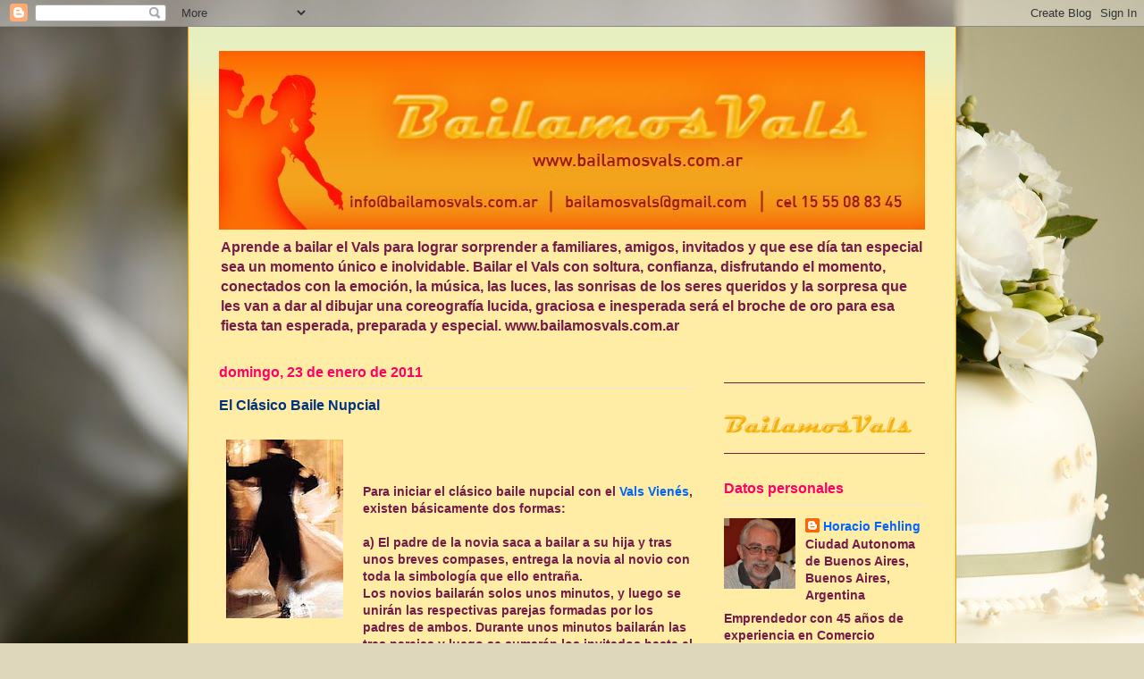

--- FILE ---
content_type: text/html; charset=UTF-8
request_url: http://bailandovals.blogspot.com/2011/01/el-clasico-baile-nupcial.html
body_size: 18716
content:
<!DOCTYPE html>
<html class='v2' dir='ltr' lang='es'>
<head>
<link href='https://www.blogger.com/static/v1/widgets/335934321-css_bundle_v2.css' rel='stylesheet' type='text/css'/>
<meta content='width=1100' name='viewport'/>
<meta content='text/html; charset=UTF-8' http-equiv='Content-Type'/>
<meta content='blogger' name='generator'/>
<link href='http://bailandovals.blogspot.com/favicon.ico' rel='icon' type='image/x-icon'/>
<link href='http://bailandovals.blogspot.com/2011/01/el-clasico-baile-nupcial.html' rel='canonical'/>
<link rel="alternate" type="application/atom+xml" title="BailamosVals - Clases de Vals - Atom" href="http://bailandovals.blogspot.com/feeds/posts/default" />
<link rel="alternate" type="application/rss+xml" title="BailamosVals - Clases de Vals - RSS" href="http://bailandovals.blogspot.com/feeds/posts/default?alt=rss" />
<link rel="service.post" type="application/atom+xml" title="BailamosVals - Clases de Vals - Atom" href="https://www.blogger.com/feeds/2071673942584403999/posts/default" />

<link rel="alternate" type="application/atom+xml" title="BailamosVals - Clases de Vals - Atom" href="http://bailandovals.blogspot.com/feeds/2453086265176815671/comments/default" />
<!--Can't find substitution for tag [blog.ieCssRetrofitLinks]-->
<link href='https://blogger.googleusercontent.com/img/b/R29vZ2xl/AVvXsEhGxJZiT3AKOpFY-oEO1dZTdiBqQotD08DvYgelCP1tgAPD77ys8i_myWvUFxPP6ifIYe09NNHR2ueRX6eL2s-qTSkl48BPeMKMAa312VpthzLoiFAsenWl_rI7yuMkB_BNJ6Xkht3JD7y7/s200/Walzer+Paar.jpg' rel='image_src'/>
<meta content='http://bailandovals.blogspot.com/2011/01/el-clasico-baile-nupcial.html' property='og:url'/>
<meta content='El Clásico Baile Nupcial' property='og:title'/>
<meta content='   Para iniciar el clásico baile nupcial con el Vals Vienés , existen básicamente dos formas:   a) El padre de la novia saca a bailar a su h...' property='og:description'/>
<meta content='https://blogger.googleusercontent.com/img/b/R29vZ2xl/AVvXsEhGxJZiT3AKOpFY-oEO1dZTdiBqQotD08DvYgelCP1tgAPD77ys8i_myWvUFxPP6ifIYe09NNHR2ueRX6eL2s-qTSkl48BPeMKMAa312VpthzLoiFAsenWl_rI7yuMkB_BNJ6Xkht3JD7y7/w1200-h630-p-k-no-nu/Walzer+Paar.jpg' property='og:image'/>
<title>BailamosVals - Clases de Vals: El Clásico Baile Nupcial</title>
<style id='page-skin-1' type='text/css'><!--
/*
-----------------------------------------------
----------------------------------------------- */
/* Variable definitions
====================
<Variable name="keycolor" description="Main Color" type="color" default="#000000"/>
<Group description="Body Text" selector="body">
<Variable name="body.font" description="Font" type="font"
default="normal normal 13px Arial, Tahoma, Helvetica, FreeSans, sans-serif"/>
<Variable name="body.text.color" description="Text Color" type="color" default="#666666"/>
</Group>
<Group description="Background" selector=".body-fauxcolumns-outer">
<Variable name="body.background.color" description="Outer Background" type="color" default="#fb5e53"/>
<Variable name="content.background.color" description="Main Background" type="color" default="#ffffff"/>
<Variable name="body.border.color" description="Border Color" type="color" default="#fb5e53"/>
</Group>
<Group description="Links" selector=".main-inner">
<Variable name="link.color" description="Link Color" type="color" default="#2198a6"/>
<Variable name="link.visited.color" description="Visited Color" type="color" default="#4d469c"/>
<Variable name="link.hover.color" description="Hover Color" type="color" default="#0065ff"/>
</Group>
<Group description="Blog Title" selector=".header h1">
<Variable name="header.font" description="Font" type="font"
default="normal normal 60px Times, 'Times New Roman', FreeSerif, serif"/>
<Variable name="header.text.color" description="Text Color" type="color" default="#ff8b8b"/>
</Group>
<Group description="Blog Description" selector=".header .description">
<Variable name="description.text.color" description="Description Color" type="color"
default="#666666"/>
</Group>
<Group description="Tabs Text" selector=".tabs-inner .widget li a">
<Variable name="tabs.font" description="Font" type="font"
default="normal normal 12px Arial, Tahoma, Helvetica, FreeSans, sans-serif"/>
<Variable name="tabs.selected.text.color" description="Selected Color" type="color" default="#ffffff"/>
<Variable name="tabs.text.color" description="Text Color" type="color" default="#741b47"/>
</Group>
<Group description="Tabs Background" selector=".tabs-outer .PageList">
<Variable name="tabs.selected.background.color" description="Selected Color" type="color" default="#ffa183"/>
<Variable name="tabs.background.color" description="Background Color" type="color" default="#ffdfc7"/>
<Variable name="tabs.border.bevel.color" description="Bevel Color" type="color" default="#fb5e53"/>
</Group>
<Group description="Post Title" selector="h3.post-title, h4, h3.post-title a">
<Variable name="post.title.font" description="Font" type="font"
default="normal normal 24px Times, Times New Roman, serif"/>
<Variable name="post.title.text.color" description="Text Color" type="color" default="#2198a6"/>
</Group>
<Group description="Gadget Title" selector="h2">
<Variable name="widget.title.font" description="Title Font" type="font"
default="normal bold 12px Arial, Tahoma, Helvetica, FreeSans, sans-serif"/>
<Variable name="widget.title.text.color" description="Text Color" type="color" default="#741b47"/>
<Variable name="widget.title.border.bevel.color" description="Bevel Color" type="color" default="#dbdbdb"/>
</Group>
<Group description="Accents" selector=".main-inner .widget">
<Variable name="widget.alternate.text.color" description="Alternate Color" type="color" default="#cccccc"/>
<Variable name="widget.border.bevel.color" description="Bevel Color" type="color" default="#dbdbdb"/>
</Group>
<Variable name="body.background" description="Body Background" type="background"
color="#fbe976" default="$(color) none repeat-x scroll top left"/>
<Variable name="body.background.gradient" description="Body Gradient Cap" type="url"
default="none"/>
<Variable name="body.background.imageBorder" description="Body Image Border" type="url"
default="none"/>
<Variable name="body.background.imageBorder.position.left" description="Body Image Border Left" type="length"
default="0"/>
<Variable name="body.background.imageBorder.position.right" description="Body Image Border Right" type="length"
default="0"/>
<Variable name="header.background.gradient" description="Header Background Gradient" type="url" default="none"/>
<Variable name="content.background.gradient" description="Content Gradient" type="url" default="none"/>
<Variable name="link.decoration" description="Link Decoration" type="string" default="none"/>
<Variable name="link.visited.decoration" description="Link Visited Decoration" type="string" default="none"/>
<Variable name="link.hover.decoration" description="Link Hover Decoration" type="string" default="underline"/>
<Variable name="widget.padding.top" description="Widget Padding Top" type="length" default="10px"/>
<Variable name="date.space" description="Date Space" type="length" default="10px"/>
<Variable name="post.first.padding.top" description="First Post Padding Top" type="length" default="0"/>
<Variable name="startSide" description="Side where text starts in blog language" type="automatic" default="left"/>
<Variable name="endSide" description="Side where text ends in blog language" type="automatic" default="right"/>
*/
/* Content
----------------------------------------------- */
body {
font: normal bold 14px Arial, Tahoma, Helvetica, FreeSans, sans-serif;
color: #741b47;
background: #ded7bb url(http://themes.googleusercontent.com/image?id=1cEwH1_zma72qohLBd3cS7qxQXzZyxJH8Z3G_PqBz-dZ4yE1SXbKa3LkUOBzUQxodamBJ) no-repeat fixed top center /* Credit: davidf (http://www.istockphoto.com/googleimages.php?id=3297676&platform=blogger) */;
}
html body .content-outer {
min-width: 0;
max-width: 100%;
width: 100%;
}
a:link {
text-decoration: none;
color: #0065ff;
type="font"/>
}
a:visited {
text-decoration: none;
color: #b168bb;
type="font"/>
}
a:hover {
text-decoration: underline;
color: #741b47;
type="font"/>
}
.main-inner {
padding-top: 10px;
}
.body-fauxcolumn-outer {
background: transparent none repeat-x scroll top center;
}
.content-fauxcolumns .fauxcolumn-inner {
background: #ffeda5 url(http://www.blogblog.com/1kt/ethereal/bird-2toned-blue-fade.png) repeat-x scroll top left;
border-left: 1px solid #ff9900;
border-right: 1px solid #ff9900;
}
/* Flexible Background
----------------------------------------------- */
.content-fauxcolumn-outer .fauxborder-left {
width: 100%;
padding-left: 300px;
margin-left: -300px;
background-color: transparent;
background-image: none;
background-repeat: no-repeat;
background-position: left top;
}
.content-fauxcolumn-outer .fauxborder-right {
margin-right: -299px;
width: 299px;
background-color: transparent;
background-image: none;
background-repeat: no-repeat;
background-position: right top;
}
/* Columns
----------------------------------------------- */
.content-inner {
padding: 0;
}
/* Header
----------------------------------------------- */
.header-inner {
padding: 27px 0 3px;
}
.header-inner .section {
margin: 0 35px;
}
.Header h1 {
font: normal normal 88px Impact, sans-serif;
color: #ff9900;
}
.Header h1 a {
color: #ff9900;
}
.Header .description {
font-size: 115%;
color: #741b47;
}
.header-inner .Header .titlewrapper,
.header-inner .Header .descriptionwrapper {
padding-left: 0;
padding-right: 0;
margin-bottom: 0;
}
/* Tabs
----------------------------------------------- */
.tabs-outer {
position: relative;
background: transparent;
}
.tabs-cap-top, .tabs-cap-bottom {
position: absolute;
width: 100%;
}
.tabs-cap-bottom {
bottom: 0;
}
.tabs-inner {
padding: 0;
}
.tabs-inner .section {
margin: 0 35px;
}
*+html body .tabs-inner .widget li {
padding: 1px;
}
.PageList {
border-bottom: 1px solid #fbe976;
}
.tabs-inner .widget li.selected a,
.tabs-inner .widget li a:hover {
position: relative;
-moz-border-radius-topleft: 5px;
-moz-border-radius-topright: 5px;
-webkit-border-top-left-radius: 5px;
-webkit-border-top-right-radius: 5px;
-goog-ms-border-top-left-radius: 5px;
-goog-ms-border-top-right-radius: 5px;
border-top-left-radius: 5px;
border-top-right-radius: 5px;
background: #faff9f none ;
color: #b168bb;
}
.tabs-inner .widget li a {
display: inline-block;
margin: 0;
margin-right: 1px;
padding: .65em 1.5em;
font: normal normal 12px Arial, Tahoma, Helvetica, FreeSans, sans-serif;
color: #b168bb;
background-color: #ffeda5;
-moz-border-radius-topleft: 5px;
-moz-border-radius-topright: 5px;
-webkit-border-top-left-radius: 5px;
-webkit-border-top-right-radius: 5px;
-goog-ms-border-top-left-radius: 5px;
-goog-ms-border-top-right-radius: 5px;
border-top-left-radius: 5px;
border-top-right-radius: 5px;
}
/* Headings
----------------------------------------------- */
h2 {
font: normal bold 16px Arial, Tahoma, Helvetica, FreeSans, sans-serif;
color: #ff0066;
}
/* Widgets
----------------------------------------------- */
.main-inner .column-left-inner {
padding: 0 0 0 20px;
}
.main-inner .column-left-inner .section {
margin-right: 0;
}
.main-inner .column-right-inner {
padding: 0 20px 0 0;
}
.main-inner .column-right-inner .section {
margin-left: 0;
}
.main-inner .section {
padding: 0;
}
.main-inner .widget {
padding: 0 0 15px;
margin: 20px 0;
border-bottom: 1px solid #741b47;
}
.main-inner .widget h2 {
margin: 0;
padding: .6em 0 .5em;
}
.footer-inner .widget h2 {
padding: 0 0 .4em;
}
.main-inner .widget h2 + div, .footer-inner .widget h2 + div {
padding-top: 10px;
}
.main-inner .widget .widget-content {
margin: 0;
padding: 15px 0 0;
}
.main-inner .widget ul, .main-inner .widget #ArchiveList ul.flat {
margin: -10px -15px -15px;
padding: 0;
list-style: none;
}
.main-inner .sidebar .widget h2 {
border-bottom: 1px solid #e6e6e6;
}
.main-inner .widget #ArchiveList {
margin: -10px 0 0;
}
.main-inner .widget ul li, .main-inner .widget #ArchiveList ul.flat li {
padding: .5em 15px;
text-indent: 0;
}
.main-inner .widget #ArchiveList ul li {
padding-top: .25em;
padding-bottom: .25em;
}
.main-inner .widget ul li:first-child, .main-inner .widget #ArchiveList ul.flat li:first-child {
border-top: none;
}
.main-inner .widget ul li:last-child, .main-inner .widget #ArchiveList ul.flat li:last-child {
border-bottom: none;
}
.main-inner .widget .post-body ul {
padding: 0 2.5em;
margin: .5em 0;
list-style: disc;
}
.main-inner .widget .post-body ul li {
padding: 0.25em 0;
margin-bottom: .25em;
color: #741b47;
border: none;
}
.footer-inner .widget ul {
padding: 0;
list-style: none;
}
.widget .zippy {
color: #741b47;
}
/* Posts
----------------------------------------------- */
.main.section {
margin: 0 20px;
}
body .main-inner .Blog {
padding: 0;
background-color: transparent;
border: none;
}
.main-inner .widget h2.date-header {
border-bottom: 1px solid #e6e6e6;
}
.date-outer {
position: relative;
margin: 10px 0 20px;
}
.date-outer:first-child {
margin-top: 0;
}
.date-posts {
clear: both;
}
.post-outer, .inline-ad {
border-bottom: 1px solid #741b47;
padding: 30px 0;
}
.post-outer {
padding-bottom: 10px;
}
.post-outer:first-child {
padding-top: 0;
border-top: none;
}
.post-outer:last-child, .inline-ad:last-child {
border-bottom: none;
}
.post-body img {
padding: 8px;
}
h3.post-title, h4 {
font: normal bold 16px Arial, Tahoma, Helvetica, FreeSans, sans-serif;
color: #00327f;
}
h3.post-title a {
font: normal bold 16px Arial, Tahoma, Helvetica, FreeSans, sans-serif;
color: #00327f;
text-decoration: none;
}
h3.post-title a:hover {
color: #741b47;
text-decoration: underline;
}
.post-header {
margin: 0 0 1.5em;
}
.post-body {
line-height: 1.4;
}
.post-footer {
margin: 1.5em 0 0;
}
#blog-pager {
padding: 15px;
}
.blog-feeds, .post-feeds {
margin: 1em 0;
text-align: center;
}
.post-outer .comments {
margin-top: 2em;
}
/* Footer
----------------------------------------------- */
.footer-inner {
padding: 30px 0;
overflow: hidden;
}

--></style>
<style id='template-skin-1' type='text/css'><!--
body {
min-width: 860px;
}
.content-outer, .content-fauxcolumn-outer, .region-inner {
min-width: 860px;
max-width: 860px;
_width: 860px;
}
.main-inner .columns {
padding-left: 0px;
padding-right: 260px;
}
.main-inner .fauxcolumn-center-outer {
left: 0px;
right: 260px;
/* IE6 does not respect left and right together */
_width: expression(this.parentNode.offsetWidth -
parseInt("0px") -
parseInt("260px") + 'px');
}
.main-inner .fauxcolumn-left-outer {
width: 0px;
}
.main-inner .fauxcolumn-right-outer {
width: 260px;
}
.main-inner .column-left-outer {
width: 0px;
right: 100%;
margin-left: -0px;
}
.main-inner .column-right-outer {
width: 260px;
margin-right: -260px;
}
#layout {
min-width: 0;
}
#layout .content-outer {
min-width: 0;
width: 800px;
}
#layout .region-inner {
min-width: 0;
width: auto;
}
body#layout div.add_widget {
padding: 8px;
}
body#layout div.add_widget a {
margin-left: 32px;
}
--></style>
<style>
    body {background-image:url(http\:\/\/themes.googleusercontent.com\/image?id=1cEwH1_zma72qohLBd3cS7qxQXzZyxJH8Z3G_PqBz-dZ4yE1SXbKa3LkUOBzUQxodamBJ);}
    
@media (max-width: 200px) { body {background-image:url(http\:\/\/themes.googleusercontent.com\/image?id=1cEwH1_zma72qohLBd3cS7qxQXzZyxJH8Z3G_PqBz-dZ4yE1SXbKa3LkUOBzUQxodamBJ&options=w200);}}
@media (max-width: 400px) and (min-width: 201px) { body {background-image:url(http\:\/\/themes.googleusercontent.com\/image?id=1cEwH1_zma72qohLBd3cS7qxQXzZyxJH8Z3G_PqBz-dZ4yE1SXbKa3LkUOBzUQxodamBJ&options=w400);}}
@media (max-width: 800px) and (min-width: 401px) { body {background-image:url(http\:\/\/themes.googleusercontent.com\/image?id=1cEwH1_zma72qohLBd3cS7qxQXzZyxJH8Z3G_PqBz-dZ4yE1SXbKa3LkUOBzUQxodamBJ&options=w800);}}
@media (max-width: 1200px) and (min-width: 801px) { body {background-image:url(http\:\/\/themes.googleusercontent.com\/image?id=1cEwH1_zma72qohLBd3cS7qxQXzZyxJH8Z3G_PqBz-dZ4yE1SXbKa3LkUOBzUQxodamBJ&options=w1200);}}
/* Last tag covers anything over one higher than the previous max-size cap. */
@media (min-width: 1201px) { body {background-image:url(http\:\/\/themes.googleusercontent.com\/image?id=1cEwH1_zma72qohLBd3cS7qxQXzZyxJH8Z3G_PqBz-dZ4yE1SXbKa3LkUOBzUQxodamBJ&options=w1600);}}
  </style>
<link href='https://www.blogger.com/dyn-css/authorization.css?targetBlogID=2071673942584403999&amp;zx=a19ae4d1-d161-499b-b697-fa8fcd77b2a4' media='none' onload='if(media!=&#39;all&#39;)media=&#39;all&#39;' rel='stylesheet'/><noscript><link href='https://www.blogger.com/dyn-css/authorization.css?targetBlogID=2071673942584403999&amp;zx=a19ae4d1-d161-499b-b697-fa8fcd77b2a4' rel='stylesheet'/></noscript>
<meta name='google-adsense-platform-account' content='ca-host-pub-1556223355139109'/>
<meta name='google-adsense-platform-domain' content='blogspot.com'/>

</head>
<body class='loading'>
<div class='navbar section' id='navbar' name='Barra de navegación'><div class='widget Navbar' data-version='1' id='Navbar1'><script type="text/javascript">
    function setAttributeOnload(object, attribute, val) {
      if(window.addEventListener) {
        window.addEventListener('load',
          function(){ object[attribute] = val; }, false);
      } else {
        window.attachEvent('onload', function(){ object[attribute] = val; });
      }
    }
  </script>
<div id="navbar-iframe-container"></div>
<script type="text/javascript" src="https://apis.google.com/js/platform.js"></script>
<script type="text/javascript">
      gapi.load("gapi.iframes:gapi.iframes.style.bubble", function() {
        if (gapi.iframes && gapi.iframes.getContext) {
          gapi.iframes.getContext().openChild({
              url: 'https://www.blogger.com/navbar/2071673942584403999?po\x3d2453086265176815671\x26origin\x3dhttp://bailandovals.blogspot.com',
              where: document.getElementById("navbar-iframe-container"),
              id: "navbar-iframe"
          });
        }
      });
    </script><script type="text/javascript">
(function() {
var script = document.createElement('script');
script.type = 'text/javascript';
script.src = '//pagead2.googlesyndication.com/pagead/js/google_top_exp.js';
var head = document.getElementsByTagName('head')[0];
if (head) {
head.appendChild(script);
}})();
</script>
</div></div>
<div class='body-fauxcolumns'>
<div class='fauxcolumn-outer body-fauxcolumn-outer'>
<div class='cap-top'>
<div class='cap-left'></div>
<div class='cap-right'></div>
</div>
<div class='fauxborder-left'>
<div class='fauxborder-right'></div>
<div class='fauxcolumn-inner'>
</div>
</div>
<div class='cap-bottom'>
<div class='cap-left'></div>
<div class='cap-right'></div>
</div>
</div>
</div>
<div class='content'>
<div class='content-fauxcolumns'>
<div class='fauxcolumn-outer content-fauxcolumn-outer'>
<div class='cap-top'>
<div class='cap-left'></div>
<div class='cap-right'></div>
</div>
<div class='fauxborder-left'>
<div class='fauxborder-right'></div>
<div class='fauxcolumn-inner'>
</div>
</div>
<div class='cap-bottom'>
<div class='cap-left'></div>
<div class='cap-right'></div>
</div>
</div>
</div>
<div class='content-outer'>
<div class='content-cap-top cap-top'>
<div class='cap-left'></div>
<div class='cap-right'></div>
</div>
<div class='fauxborder-left content-fauxborder-left'>
<div class='fauxborder-right content-fauxborder-right'></div>
<div class='content-inner'>
<header>
<div class='header-outer'>
<div class='header-cap-top cap-top'>
<div class='cap-left'></div>
<div class='cap-right'></div>
</div>
<div class='fauxborder-left header-fauxborder-left'>
<div class='fauxborder-right header-fauxborder-right'></div>
<div class='region-inner header-inner'>
<div class='header section' id='header' name='Cabecera'><div class='widget Header' data-version='1' id='Header1'>
<div id='header-inner'>
<a href='http://bailandovals.blogspot.com/' style='display: block'>
<img alt='BailamosVals - Clases de Vals' height='200px; ' id='Header1_headerimg' src='https://blogger.googleusercontent.com/img/b/R29vZ2xl/AVvXsEiEh1cIAisMarqZ5UOBVRKwR16YFtcSn2F8XXJWdxn0WMmiDoJys-MVQTZwvfprfndOyy7PhyzMHtR7cHdVvPWVYqISZuVireRNNrEGQHRqBXbzTRSXIa0d5arh-fMaJc-I4oq_v2ZLRuw4/s1600/redise%25C3%25B1o+banner+bv2.jpg' style='display: block' width='790px; '/>
</a>
<div class='descriptionwrapper'>
<p class='description'><span>Aprende a bailar el Vals para lograr sorprender a familiares, amigos, invitados y que ese día tan especial
sea un momento único e inolvidable.

Bailar el Vals con soltura, confianza, disfrutando el momento,
conectados con la emoción, la música, las luces, las sonrisas 
de los seres queridos y la sorpresa que les van a dar al dibujar una coreografía lucida,
graciosa e inesperada será el broche de oro para esa fiesta tan esperada, preparada y especial.

www.bailamosvals.com.ar</span></p>
</div>
</div>
</div></div>
</div>
</div>
<div class='header-cap-bottom cap-bottom'>
<div class='cap-left'></div>
<div class='cap-right'></div>
</div>
</div>
</header>
<div class='tabs-outer'>
<div class='tabs-cap-top cap-top'>
<div class='cap-left'></div>
<div class='cap-right'></div>
</div>
<div class='fauxborder-left tabs-fauxborder-left'>
<div class='fauxborder-right tabs-fauxborder-right'></div>
<div class='region-inner tabs-inner'>
<div class='tabs no-items section' id='crosscol' name='Multicolumnas'></div>
<div class='tabs no-items section' id='crosscol-overflow' name='Cross-Column 2'></div>
</div>
</div>
<div class='tabs-cap-bottom cap-bottom'>
<div class='cap-left'></div>
<div class='cap-right'></div>
</div>
</div>
<div class='main-outer'>
<div class='main-cap-top cap-top'>
<div class='cap-left'></div>
<div class='cap-right'></div>
</div>
<div class='fauxborder-left main-fauxborder-left'>
<div class='fauxborder-right main-fauxborder-right'></div>
<div class='region-inner main-inner'>
<div class='columns fauxcolumns'>
<div class='fauxcolumn-outer fauxcolumn-center-outer'>
<div class='cap-top'>
<div class='cap-left'></div>
<div class='cap-right'></div>
</div>
<div class='fauxborder-left'>
<div class='fauxborder-right'></div>
<div class='fauxcolumn-inner'>
</div>
</div>
<div class='cap-bottom'>
<div class='cap-left'></div>
<div class='cap-right'></div>
</div>
</div>
<div class='fauxcolumn-outer fauxcolumn-left-outer'>
<div class='cap-top'>
<div class='cap-left'></div>
<div class='cap-right'></div>
</div>
<div class='fauxborder-left'>
<div class='fauxborder-right'></div>
<div class='fauxcolumn-inner'>
</div>
</div>
<div class='cap-bottom'>
<div class='cap-left'></div>
<div class='cap-right'></div>
</div>
</div>
<div class='fauxcolumn-outer fauxcolumn-right-outer'>
<div class='cap-top'>
<div class='cap-left'></div>
<div class='cap-right'></div>
</div>
<div class='fauxborder-left'>
<div class='fauxborder-right'></div>
<div class='fauxcolumn-inner'>
</div>
</div>
<div class='cap-bottom'>
<div class='cap-left'></div>
<div class='cap-right'></div>
</div>
</div>
<!-- corrects IE6 width calculation -->
<div class='columns-inner'>
<div class='column-center-outer'>
<div class='column-center-inner'>
<div class='main section' id='main' name='Principal'><div class='widget Blog' data-version='1' id='Blog1'>
<div class='blog-posts hfeed'>

          <div class="date-outer">
        
<h2 class='date-header'><span>domingo, 23 de enero de 2011</span></h2>

          <div class="date-posts">
        
<div class='post-outer'>
<div class='post hentry'>
<a name='2453086265176815671'></a>
<h3 class='post-title entry-title'>
El Clásico Baile Nupcial
</h3>
<div class='post-header'>
<div class='post-header-line-1'></div>
</div>
<div class='post-body entry-content'>
<div class="separator" style="clear: both; text-align: center;"><a href="https://blogger.googleusercontent.com/img/b/R29vZ2xl/AVvXsEhGxJZiT3AKOpFY-oEO1dZTdiBqQotD08DvYgelCP1tgAPD77ys8i_myWvUFxPP6ifIYe09NNHR2ueRX6eL2s-qTSkl48BPeMKMAa312VpthzLoiFAsenWl_rI7yuMkB_BNJ6Xkht3JD7y7/s1600/Walzer+Paar.jpg" imageanchor="1" style="clear:left; float:left;margin-right:1em; margin-bottom:1em"><img border="0" height="200" src="https://blogger.googleusercontent.com/img/b/R29vZ2xl/AVvXsEhGxJZiT3AKOpFY-oEO1dZTdiBqQotD08DvYgelCP1tgAPD77ys8i_myWvUFxPP6ifIYe09NNHR2ueRX6eL2s-qTSkl48BPeMKMAa312VpthzLoiFAsenWl_rI7yuMkB_BNJ6Xkht3JD7y7/s200/Walzer+Paar.jpg" width="131" /></a></div><br />
<br />
<br />
Para iniciar el clásico baile nupcial con el <a href="http://www.bailamosvals.com.ar/vals.html">Vals Vienés</a>, existen básicamente dos formas: <br />
<br />
a) El padre de la novia saca a bailar a su hija y tras unos breves compases, entrega la novia al novio con toda la simbología que ello entraña. <br />
Los novios bailarán solos unos minutos, y luego se unirán las respectivas parejas formadas por los padres de ambos. Durante unos minutos bailarán las tres parejas y luego se sumarán los invitados hasta el fin del vals. <br />
Aquí comienza una pequeña maratón para la pareja de novios debido a que todos los invitados masculinos desean bailar con la flamante novia y a su vez todas las invitadas femeninas desean bailar con el novio.<br />
<br />
b) Los novios comienzan con el baile, y tras dos o tres minutos se van sumando los padres de ambos. Primero el padre de la novia baila con su hija y la madre del novio con su hijo. Transcurridos algunos compases la novia baila con su suegro y el novio con su suegra. <br />
De a poco se van incorporando los demás invitados (tíos/tías, hermanos/hermanas, primos/primas, amigos/amigas etc.), ansiosos por bailar con la pareja de novios. <br />
<br />
Esta claro que para ambas opciones es muy importante que los novios y padres/suegros tengan cierto conocimiento y soltura bailando el Vals Vienés.<br />
<br />
A continuación algunas sugerencias para que los novios puedan realizar su <a href="http://www.bailamosvals.com.ar/musica.html">selección musical</a> de acuerdo a sus preferencias. Todos estos temas musicales pueden ser sacados de CD&#180;s o interpretados por una buena orquesta instrumental y/o algún conjunto de cuerdas.<br />
<br />
<a href="http://www.youtube.com/user/BailamosVals">Valses Vieneses</a><br />
El Danubio Azul; Rosas del Sur; Voces de Primavera; Ondas del Danubio, Vals del Emperador, Cuentos de los Bosques de Viena, Sangre Vienesa y muchos otros principalmente de la Familia Strauss.<br />
<br />
Otros Valses<br />
Y nos dieron las diez; de Joaquín Sabina <br />
Bailemos un vals; Un año más; de José Vélez <br />
Dieciséis años; Vuela alto; Ella; Que no se rompa la noche; Corazón, corazón; de Julio Iglesias <br />
Te voy a olvidar; Te sigo amando; Tarde; Cuando yo quiera has de volver; de Rocío Durcal <br />
Padam, padam; Domino; Mademoiselle de París; de Barimar <br />
Rosas de otoño; Añoranzas; de Carlos Gardel <br />
Melancolías; Esperanzas; de Charlie Zaa <br />
Tennesse waltz; de Connie Francis <br />
Are you lonesome tonight?; Until it's time for you to go; de Elvis Presley <br />
The last waltz; There goes my everything; de Engelbert Humperdink <br />
Noche de ronda; de Eydie Gorme y Los Panchos <br />
Venecia sin ti; de Frida Boccara <br />
Moon river; de Henry Mancini <br />
<br />
Baladas Románticas<br />
Somos novios; Tú sólo tú; de Luis Miguel<br />
I finally found someone; All I ask of you; The way we were; de Barbara Streisand<br />
Color of my love; My heart will go on de Titanic; The power of love; de Celine Dion<br />
Endless Love; de Diana Ross y Lionel Richie<br />
Can you feel the love tonight; Something about the way you look tonight; de Elton John<br />
Can&#180;t help falling in love; de Elvis Presley<br />
Beautiful tonight; de Eric Clapton<br />
Thank God I found you; Vision of Love; All I ever wanted; When I saw you; de Mariah Carey<br />
Inseparable; Our love; Sentimental Reasons; The very thought of you; de Natalie Cole<br />
The first time; Tonight I celebrate my love for you; de Roberta Flack<br />
The greatest love of all; If you say my eyes are beautiful; I beleive in you and me; I will always love you: Saving all my love to you; Nobody loves me like you do; You&#180;re still my man; de Whitney Houston<br />
<br />
Luego ya puede darse paso a ritmos más actuales lo cual corre al libre gusto de los novios y/o del DJ. El ideal es tocar todos los campos, desde música pop actual, hasta clásicos de las diferentes décadas 50; 60; 70; 80; 90; para agradar y conformar a todos los invitados.<br />
<br />
<br />
Horacio Fehling<br />
<br />
<br />
Cual es tu opinión?<br />
<br />
<br />
Notas relacionadas:<br />
<br />
<a href="http://bailandovals.blogspot.com/2011/01/la-solemnidad-del-vals-de-los-novios.html">La Solemnidad del Vals de lo Novios</a><br />
<a href="http://bailandovals.blogspot.com/2011/01/el-vals-de-los-novios.html">El Vals de los Novios</a><br />
<a href="http://bailandovals.blogspot.com/2011/01/bailando-un-vals.html">Bailando un Vals</a><br />
<br />
<br />
<br />
<br />
Muchas gracias por leer mi Blog.<br />
<br />
Te gustó la nota; compartila con tus amigos
<div style='clear: both;'></div>
</div>
<div class='post-footer'>
<div class='post-footer-line post-footer-line-1'><span class='post-author vcard'>
Publicado por
<span class='fn'>Horacio Fehling</span>
</span>
<span class='post-timestamp'>
en
<a class='timestamp-link' href='http://bailandovals.blogspot.com/2011/01/el-clasico-baile-nupcial.html' rel='bookmark' title='permanent link'><abbr class='published' title='2011-01-23T10:29:00-03:00'>10:29</abbr></a>
</span>
<span class='post-comment-link'>
</span>
<span class='post-icons'>
<span class='item-action'>
<a href='https://www.blogger.com/email-post/2071673942584403999/2453086265176815671' title='Enviar entrada por correo electrónico'>
<img alt='' class='icon-action' height='13' src='http://img1.blogblog.com/img/icon18_email.gif' width='18'/>
</a>
</span>
<span class='item-control blog-admin pid-192950111'>
<a href='https://www.blogger.com/post-edit.g?blogID=2071673942584403999&postID=2453086265176815671&from=pencil' title='Editar entrada'>
<img alt='' class='icon-action' height='18' src='https://resources.blogblog.com/img/icon18_edit_allbkg.gif' width='18'/>
</a>
</span>
</span>
<div class='post-share-buttons'>
<a class='goog-inline-block share-button sb-email' href='https://www.blogger.com/share-post.g?blogID=2071673942584403999&postID=2453086265176815671&target=email' target='_blank' title='Enviar por correo electrónico'><span class='share-button-link-text'>Enviar por correo electrónico</span></a><a class='goog-inline-block share-button sb-blog' href='https://www.blogger.com/share-post.g?blogID=2071673942584403999&postID=2453086265176815671&target=blog' onclick='window.open(this.href, "_blank", "height=270,width=475"); return false;' target='_blank' title='Escribe un blog'><span class='share-button-link-text'>Escribe un blog</span></a><a class='goog-inline-block share-button sb-twitter' href='https://www.blogger.com/share-post.g?blogID=2071673942584403999&postID=2453086265176815671&target=twitter' target='_blank' title='Compartir en X'><span class='share-button-link-text'>Compartir en X</span></a><a class='goog-inline-block share-button sb-facebook' href='https://www.blogger.com/share-post.g?blogID=2071673942584403999&postID=2453086265176815671&target=facebook' onclick='window.open(this.href, "_blank", "height=430,width=640"); return false;' target='_blank' title='Compartir con Facebook'><span class='share-button-link-text'>Compartir con Facebook</span></a><a class='goog-inline-block share-button sb-pinterest' href='https://www.blogger.com/share-post.g?blogID=2071673942584403999&postID=2453086265176815671&target=pinterest' target='_blank' title='Compartir en Pinterest'><span class='share-button-link-text'>Compartir en Pinterest</span></a>
</div>
</div>
<div class='post-footer-line post-footer-line-2'><span class='post-labels'>
Etiquetas:
<a href='http://bailandovals.blogspot.com/search/label/Bailamos%20Vals' rel='tag'>Bailamos Vals</a>,
<a href='http://bailandovals.blogspot.com/search/label/bailando' rel='tag'>bailando</a>,
<a href='http://bailandovals.blogspot.com/search/label/baile' rel='tag'>baile</a>,
<a href='http://bailandovals.blogspot.com/search/label/casamiento' rel='tag'>casamiento</a>,
<a href='http://bailandovals.blogspot.com/search/label/clases%20de%20vals' rel='tag'>clases de vals</a>,
<a href='http://bailandovals.blogspot.com/search/label/musica' rel='tag'>musica</a>,
<a href='http://bailandovals.blogspot.com/search/label/novios' rel='tag'>novios</a>,
<a href='http://bailandovals.blogspot.com/search/label/Vals%20Vienes' rel='tag'>Vals Vienes</a>
</span>
</div>
<div class='post-footer-line post-footer-line-3'><span class='post-location'>
</span>
</div>
</div>
</div>
<div class='comments' id='comments'>
<a name='comments'></a>
<h4>No hay comentarios:</h4>
<div id='Blog1_comments-block-wrapper'>
<dl class='avatar-comment-indent' id='comments-block'>
</dl>
</div>
<p class='comment-footer'>
<div class='comment-form'>
<a name='comment-form'></a>
<h4 id='comment-post-message'>Publicar un comentario</h4>
<p>
</p>
<a href='https://www.blogger.com/comment/frame/2071673942584403999?po=2453086265176815671&hl=es&saa=85391&origin=http://bailandovals.blogspot.com' id='comment-editor-src'></a>
<iframe allowtransparency='true' class='blogger-iframe-colorize blogger-comment-from-post' frameborder='0' height='410px' id='comment-editor' name='comment-editor' src='' width='100%'></iframe>
<script src='https://www.blogger.com/static/v1/jsbin/2830521187-comment_from_post_iframe.js' type='text/javascript'></script>
<script type='text/javascript'>
      BLOG_CMT_createIframe('https://www.blogger.com/rpc_relay.html');
    </script>
</div>
</p>
</div>
</div>

        </div></div>
      
</div>
<div class='blog-pager' id='blog-pager'>
<span id='blog-pager-newer-link'>
<a class='blog-pager-newer-link' href='http://bailandovals.blogspot.com/2011/01/fiesta-de-quince-anos-en-argentina.html' id='Blog1_blog-pager-newer-link' title='Entrada más reciente'>Entrada más reciente</a>
</span>
<span id='blog-pager-older-link'>
<a class='blog-pager-older-link' href='http://bailandovals.blogspot.com/2011/01/bailar-el-vals.html' id='Blog1_blog-pager-older-link' title='Entrada antigua'>Entrada antigua</a>
</span>
<a class='home-link' href='http://bailandovals.blogspot.com/'>Inicio</a>
</div>
<div class='clear'></div>
<div class='post-feeds'>
<div class='feed-links'>
Suscribirse a:
<a class='feed-link' href='http://bailandovals.blogspot.com/feeds/2453086265176815671/comments/default' target='_blank' type='application/atom+xml'>Enviar comentarios (Atom)</a>
</div>
</div>
</div></div>
</div>
</div>
<div class='column-left-outer'>
<div class='column-left-inner'>
<aside>
</aside>
</div>
</div>
<div class='column-right-outer'>
<div class='column-right-inner'>
<aside>
<div class='sidebar section' id='sidebar-right-1'><div class='widget HTML' data-version='1' id='HTML1'>
<div class='widget-content'>
<script type="text/javascript">

  var _gaq = _gaq || [];
  _gaq.push(['_setAccount', 'UA-4814901-2']);
  _gaq.push(['_trackPageview']);

  (function() {
    var ga = document.createElement('script'); ga.type = 'text/javascript'; ga.async = true;
    ga.src = ('https:' == document.location.protocol ? 'https://ssl' : 'http://www') + '.google-analytics.com/ga.js';
    var s = document.getElementsByTagName('script')[0]; s.parentNode.insertBefore(ga, s);
  })();

</script>
</div>
<div class='clear'></div>
</div><div class='widget Image' data-version='1' id='Image1'>
<div class='widget-content'>
<a href='http://www.bailamosvals.com.ar'>
<img alt='' height='23' id='Image1_img' src='https://blogger.googleusercontent.com/img/b/R29vZ2xl/AVvXsEj8Au38Vlg5A-Xajpv-z3b_d4jwE9Xn_NB1UkQZs_iPZo97umfyc7Am19JmMCc35uEG54eV__PvQ3k0P_tTWVglwXf654HsDiXHCa1l7lQqtPhSvJK7l7cknN2FKKxfcnoS5biqhT8Xa4tQ/s210/bailamos+vals+logo.png' width='210'/>
</a>
<br/>
</div>
<div class='clear'></div>
</div><div class='widget Profile' data-version='1' id='Profile1'>
<h2>Datos personales</h2>
<div class='widget-content'>
<a href='https://www.blogger.com/profile/02935970024988169595'><img alt='Mi foto' class='profile-img' height='79' src='//blogger.googleusercontent.com/img/b/R29vZ2xl/AVvXsEipoMlMkDex1ycnCUWdpmxy1H3Ihf_jpgSid3oBK22mMcs6f8cvHzDPjnontBRVcxH0WeD0mqN14zOdXxMu4mGrWxNltkuUaM6dRkHZd0qQM6KNsf-jLtLigm9H1heONQ/s115/Foto+Horacio.jpg' width='80'/></a>
<dl class='profile-datablock'>
<dt class='profile-data'>
<a class='profile-name-link g-profile' href='https://www.blogger.com/profile/02935970024988169595' rel='author' style='background-image: url(//www.blogger.com/img/logo-16.png);'>
Horacio Fehling
</a>
</dt>
<dd class='profile-data'>Ciudad Autonoma de Buenos Aires, Buenos Aires, Argentina</dd>
<dd class='profile-textblock'>Emprendedor con 45 años de experiencia en Comercio Internacional, desarrollando
Comex Flow - Plataforma On Line con Funcionalidades para Comercio Exterior

info@comexflow.com</dd>
</dl>
<a class='profile-link' href='https://www.blogger.com/profile/02935970024988169595' rel='author'>Ver todo mi perfil</a>
<div class='clear'></div>
</div>
</div><div class='widget BlogArchive' data-version='1' id='BlogArchive1'>
<h2>Archivos</h2>
<div class='widget-content'>
<div id='ArchiveList'>
<div id='BlogArchive1_ArchiveList'>
<ul class='hierarchy'>
<li class='archivedate collapsed'>
<a class='toggle' href='javascript:void(0)'>
<span class='zippy'>

        &#9658;&#160;
      
</span>
</a>
<a class='post-count-link' href='http://bailandovals.blogspot.com/2012/'>
2012
</a>
<span class='post-count' dir='ltr'>(2)</span>
<ul class='hierarchy'>
<li class='archivedate collapsed'>
<a class='toggle' href='javascript:void(0)'>
<span class='zippy'>

        &#9658;&#160;
      
</span>
</a>
<a class='post-count-link' href='http://bailandovals.blogspot.com/2012/04/'>
abril
</a>
<span class='post-count' dir='ltr'>(1)</span>
</li>
</ul>
<ul class='hierarchy'>
<li class='archivedate collapsed'>
<a class='toggle' href='javascript:void(0)'>
<span class='zippy'>

        &#9658;&#160;
      
</span>
</a>
<a class='post-count-link' href='http://bailandovals.blogspot.com/2012/01/'>
enero
</a>
<span class='post-count' dir='ltr'>(1)</span>
</li>
</ul>
</li>
</ul>
<ul class='hierarchy'>
<li class='archivedate expanded'>
<a class='toggle' href='javascript:void(0)'>
<span class='zippy toggle-open'>

        &#9660;&#160;
      
</span>
</a>
<a class='post-count-link' href='http://bailandovals.blogspot.com/2011/'>
2011
</a>
<span class='post-count' dir='ltr'>(82)</span>
<ul class='hierarchy'>
<li class='archivedate collapsed'>
<a class='toggle' href='javascript:void(0)'>
<span class='zippy'>

        &#9658;&#160;
      
</span>
</a>
<a class='post-count-link' href='http://bailandovals.blogspot.com/2011/11/'>
noviembre
</a>
<span class='post-count' dir='ltr'>(1)</span>
</li>
</ul>
<ul class='hierarchy'>
<li class='archivedate collapsed'>
<a class='toggle' href='javascript:void(0)'>
<span class='zippy'>

        &#9658;&#160;
      
</span>
</a>
<a class='post-count-link' href='http://bailandovals.blogspot.com/2011/10/'>
octubre
</a>
<span class='post-count' dir='ltr'>(3)</span>
</li>
</ul>
<ul class='hierarchy'>
<li class='archivedate collapsed'>
<a class='toggle' href='javascript:void(0)'>
<span class='zippy'>

        &#9658;&#160;
      
</span>
</a>
<a class='post-count-link' href='http://bailandovals.blogspot.com/2011/09/'>
septiembre
</a>
<span class='post-count' dir='ltr'>(2)</span>
</li>
</ul>
<ul class='hierarchy'>
<li class='archivedate collapsed'>
<a class='toggle' href='javascript:void(0)'>
<span class='zippy'>

        &#9658;&#160;
      
</span>
</a>
<a class='post-count-link' href='http://bailandovals.blogspot.com/2011/08/'>
agosto
</a>
<span class='post-count' dir='ltr'>(5)</span>
</li>
</ul>
<ul class='hierarchy'>
<li class='archivedate collapsed'>
<a class='toggle' href='javascript:void(0)'>
<span class='zippy'>

        &#9658;&#160;
      
</span>
</a>
<a class='post-count-link' href='http://bailandovals.blogspot.com/2011/07/'>
julio
</a>
<span class='post-count' dir='ltr'>(2)</span>
</li>
</ul>
<ul class='hierarchy'>
<li class='archivedate collapsed'>
<a class='toggle' href='javascript:void(0)'>
<span class='zippy'>

        &#9658;&#160;
      
</span>
</a>
<a class='post-count-link' href='http://bailandovals.blogspot.com/2011/06/'>
junio
</a>
<span class='post-count' dir='ltr'>(9)</span>
</li>
</ul>
<ul class='hierarchy'>
<li class='archivedate collapsed'>
<a class='toggle' href='javascript:void(0)'>
<span class='zippy'>

        &#9658;&#160;
      
</span>
</a>
<a class='post-count-link' href='http://bailandovals.blogspot.com/2011/05/'>
mayo
</a>
<span class='post-count' dir='ltr'>(9)</span>
</li>
</ul>
<ul class='hierarchy'>
<li class='archivedate collapsed'>
<a class='toggle' href='javascript:void(0)'>
<span class='zippy'>

        &#9658;&#160;
      
</span>
</a>
<a class='post-count-link' href='http://bailandovals.blogspot.com/2011/04/'>
abril
</a>
<span class='post-count' dir='ltr'>(11)</span>
</li>
</ul>
<ul class='hierarchy'>
<li class='archivedate collapsed'>
<a class='toggle' href='javascript:void(0)'>
<span class='zippy'>

        &#9658;&#160;
      
</span>
</a>
<a class='post-count-link' href='http://bailandovals.blogspot.com/2011/03/'>
marzo
</a>
<span class='post-count' dir='ltr'>(10)</span>
</li>
</ul>
<ul class='hierarchy'>
<li class='archivedate collapsed'>
<a class='toggle' href='javascript:void(0)'>
<span class='zippy'>

        &#9658;&#160;
      
</span>
</a>
<a class='post-count-link' href='http://bailandovals.blogspot.com/2011/02/'>
febrero
</a>
<span class='post-count' dir='ltr'>(17)</span>
</li>
</ul>
<ul class='hierarchy'>
<li class='archivedate expanded'>
<a class='toggle' href='javascript:void(0)'>
<span class='zippy toggle-open'>

        &#9660;&#160;
      
</span>
</a>
<a class='post-count-link' href='http://bailandovals.blogspot.com/2011/01/'>
enero
</a>
<span class='post-count' dir='ltr'>(13)</span>
<ul class='posts'>
<li><a href='http://bailandovals.blogspot.com/2011/01/boicot-al-vals-de-los-novios.html'>Boicot al Vals de los Novios</a></li>
<li><a href='http://bailandovals.blogspot.com/2011/01/la-solemnidad-del-vals-de-los-novios.html'>La solemnidad del Vals de los Novios</a></li>
<li><a href='http://bailandovals.blogspot.com/2011/01/el-vals-de-los-novios.html'>El Vals de los Novios</a></li>
<li><a href='http://bailandovals.blogspot.com/2011/01/la-tradicion-del-vals.html'>La tradición del Vals</a></li>
<li><a href='http://bailandovals.blogspot.com/2011/01/como-bailar-el-vals-en-la-fiesta.html'>Cómo bailar el vals en la Fiesta</a></li>
<li><a href='http://bailandovals.blogspot.com/2011/01/fiesta-de-quince-anos-en-argentina.html'>Fiesta de quince años en Argentina</a></li>
<li><a href='http://bailandovals.blogspot.com/2011/01/el-clasico-baile-nupcial.html'>El Clásico Baile Nupcial</a></li>
<li><a href='http://bailandovals.blogspot.com/2011/01/bailar-el-vals.html'>Bailar el Vals</a></li>
<li><a href='http://bailandovals.blogspot.com/2011/01/amor-bailamos-el-vals.html'>Amor, Bailamos el Vals</a></li>
<li><a href='http://bailandovals.blogspot.com/2011/01/historia-del-vals.html'>Historia del vals</a></li>
<li><a href='http://bailandovals.blogspot.com/2011/01/baila-como-una-reina-en-tus-quince.html'>Baila como una reina en tus quince</a></li>
<li><a href='http://bailandovals.blogspot.com/2011/01/bailando-un-vals.html'>Bailando un Vals</a></li>
<li><a href='http://bailandovals.blogspot.com/2011/01/bienvenidos-el-tradicional-vals-que.html'>Bienvenidos</a></li>
</ul>
</li>
</ul>
</li>
</ul>
</div>
</div>
<div class='clear'></div>
</div>
</div><div class='widget LinkList' data-version='1' id='LinkList1'>
<h2>Links BailamosVals</h2>
<div class='widget-content'>
<ul>
<li><a href='http://www.bailamosvals.com.ar/'>BailamosVals Site</a></li>
<li><a href='http://tanzstunde.blogspot.com/'>Blog TanzStunde - Bailes de Salon</a></li>
<li><a href='http://http//www.facebook.com/home.php#/group.php?gid=74045586267'>Facebook</a></li>
<li><a href='http://listen.grooveshark.com/#/user/bailamosvals/9100766/playlists?src=5'>GrooveShark - Musica</a></li>
<li><a href='http://http//picasaweb.google.com/116066529787400743095'>Picasa</a></li>
<li><a href='http://http//twitter.com/bailamosvals'>Twitter</a></li>
<li><a href='http://http//www.youtube.com/user/BailamosVals'>YouTube</a></li>
</ul>
<div class='clear'></div>
</div>
</div><div class='widget HTML' data-version='1' id='HTML2'>
<h2 class='title'>Compartir</h2>
<div class='widget-content'>
<!-- AddToAny BEGIN -->
<br/><a class='a2a_dd' href='http://www.addtoany.com/share_save'><img alt='share/bookmark' border='0' src='http://static.addtoany.com/buttons/share_save_171_16.png' width='171' height='16'/></a><p class='a2a_linkname_escape' style='display:none'><data:post.title/></data:post.title></p><script type='text/javascript'>var a2a_config = a2a_config || {};a2a_config.linkname_escape=1;a2a_config.linkurl="<data:post.url/>";</script><script src='http://static.addtoany.com/menu/page.js' type='text/javascript'></script>
<!-- AddToAny END -->
</div>
<div class='clear'></div>
</div><div class='widget BlogSearch' data-version='1' id='BlogSearch1'>
<h2 class='title'>Buscar</h2>
<div class='widget-content'>
<div id='BlogSearch1_form'>
<form action='http://bailandovals.blogspot.com/search' class='gsc-search-box' target='_top'>
<table cellpadding='0' cellspacing='0' class='gsc-search-box'>
<tbody>
<tr>
<td class='gsc-input'>
<input autocomplete='off' class='gsc-input' name='q' size='10' title='search' type='text' value=''/>
</td>
<td class='gsc-search-button'>
<input class='gsc-search-button' title='search' type='submit' value='Buscar'/>
</td>
</tr>
</tbody>
</table>
</form>
</div>
</div>
<div class='clear'></div>
</div><div class='widget PopularPosts' data-version='1' id='PopularPosts1'>
<h2>Entradas populares</h2>
<div class='widget-content popular-posts'>
<ul>
<li>
<div class='item-content'>
<div class='item-thumbnail'>
<a href='http://bailandovals.blogspot.com/2011/01/fiesta-de-quince-anos-en-argentina.html' target='_blank'>
<img alt='' border='0' src='https://blogger.googleusercontent.com/img/b/R29vZ2xl/AVvXsEjSUqvWf4tTJ5SWiiV8VmembCwG7Co-SXD2lRYgxtqOIMFYHtPH3CWlG8-IJybBcxib4aUnTOYd7FdXP-CT5YRLFdX0KkQJZP98P_buPs1tvmt8dC0spCqYr9BNPvL2vl8PK5ZFg9wFXsXy/w72-h72-p-k-no-nu/Bailando.jpg'/>
</a>
</div>
<div class='item-title'><a href='http://bailandovals.blogspot.com/2011/01/fiesta-de-quince-anos-en-argentina.html'>Fiesta de quince años en Argentina</a></div>
<div class='item-snippet'>   En Argentina, la cumpleañera usualmente va a una misa especial dedicada a ella con su familia y si lo desea con sus amigos mas cercanos. ...</div>
</div>
<div style='clear: both;'></div>
</li>
<li>
<div class='item-content'>
<div class='item-thumbnail'>
<a href='http://bailandovals.blogspot.com/2011/03/el-vals-un-clasico-que-se-renueva.html' target='_blank'>
<img alt='' border='0' src='https://blogger.googleusercontent.com/img/b/R29vZ2xl/AVvXsEiAIBq3ZVCarTW_OQXJhYPcTk1tPCW-cq-BJLrFu6bP0eRKdRjJ8PCqq0wtnho3weakz1xD9E2hfmnjRNIwpKn1zYhANqSFycacCfXKT9KHaVmAQwibUz0SdLvWM7lYFJpa5IiO9nWOftxd/w72-h72-p-k-no-nu/Vienna_2.jpg'/>
</a>
</div>
<div class='item-title'><a href='http://bailandovals.blogspot.com/2011/03/el-vals-un-clasico-que-se-renueva.html'>El Vals: Un clásico que se renueva</a></div>
<div class='item-snippet'>   La tradición del Vals como baile en Casamientos se remonta a la Europa del siglo XIX, donde impactó por su carácter romántico y glamoroso...</div>
</div>
<div style='clear: both;'></div>
</li>
<li>
<div class='item-content'>
<div class='item-thumbnail'>
<a href='http://bailandovals.blogspot.com/2011/06/tips-de-vestimenta-para-bailar-el-vals.html' target='_blank'>
<img alt='' border='0' src='https://blogger.googleusercontent.com/img/b/R29vZ2xl/AVvXsEhrPwTKTv_wfrq-n0ZHSCDo2tbdnYwe_lpXi4x3TLv7s_P8q4LflNEXOYglCfExWQcJ7jSc2FwFPRF5TphzgU-wEH5_SZqHRJpZYjWm3b7ZYhf9sy8X42zSdPWGd9t-79trZQuvhDaIuhjl/w72-h72-p-k-no-nu/Walzer.jpg'/>
</a>
</div>
<div class='item-title'><a href='http://bailandovals.blogspot.com/2011/06/tips-de-vestimenta-para-bailar-el-vals.html'>Tips de Vestimenta para bailar el Vals</a></div>
<div class='item-snippet'>  A continuación quiero detallar algunos &#8220;tips&#8221;, a tener en cuenta con respecto a la vestimenta tanto para la Novia como para el Novio.     ...</div>
</div>
<div style='clear: both;'></div>
</li>
<li>
<div class='item-content'>
<div class='item-thumbnail'>
<a href='http://bailandovals.blogspot.com/2011/01/boicot-al-vals-de-los-novios.html' target='_blank'>
<img alt='' border='0' src='https://blogger.googleusercontent.com/img/b/R29vZ2xl/AVvXsEjA9yDfTD3R9Mq54u8FF5613e1X3d-8LISM-mHPje4xdHWT-UXP6ejG8EoZ2j5nOpgZMJMy15M4TpkuJYAujuRHipy5jLqUqNPW5EkKRoEBNMmr2o0NDGFzmzGr93phrmCTTeOXVeYbKz4l/w72-h72-p-k-no-nu/danceCouple.jpg'/>
</a>
</div>
<div class='item-title'><a href='http://bailandovals.blogspot.com/2011/01/boicot-al-vals-de-los-novios.html'>Boicot al Vals de los Novios</a></div>
<div class='item-snippet'>   El primer &#8220;Boicot&#8221;, aún antes de la Fiesta, con el que se encuentran los novios, son los DJ&#8217;s.  El motivo es simple. Están acostumbrados ...</div>
</div>
<div style='clear: both;'></div>
</li>
<li>
<div class='item-content'>
<div class='item-thumbnail'>
<a href='http://bailandovals.blogspot.com/2011/02/ideas-para-el-baile-de-los-novios.html' target='_blank'>
<img alt='' border='0' src='https://blogger.googleusercontent.com/img/b/R29vZ2xl/AVvXsEgy6-6GDoWHLJ22huRvjoOVdIWaeLlGhS6rI8RAeHLk21BbCbF0tuzt9hKLLqg_2j_6659e2pdqhNMAvXoLpo3ejfJtBdFRir9X5KWMa9D-ts9viY6Zcyp_utUA7MJrecZ3AsVCMOE-uryz/w72-h72-p-k-no-nu/vals.dimeloconimagenes.jpg'/>
</a>
</div>
<div class='item-title'><a href='http://bailandovals.blogspot.com/2011/02/ideas-para-el-baile-de-los-novios.html'>Ideas para el Baile de los Novios</a></div>
<div class='item-snippet'>Ideas para el Baile de los Novios   Marzo 3rd, 2010 Duchessa Posted in General, Musica en mi Boda  No Comments &#187;    Uno de los problemas a l...</div>
</div>
<div style='clear: both;'></div>
</li>
<li>
<div class='item-content'>
<div class='item-thumbnail'>
<a href='http://bailandovals.blogspot.com/2011/01/bailar-el-vals.html' target='_blank'>
<img alt='' border='0' src='https://blogger.googleusercontent.com/img/b/R29vZ2xl/AVvXsEi_8eGqgvpAW4I7qnsh1YpOEHvJjYJs1MDrCI4Zfvw0m1x7mxaH0RjiE9TD48sv_hy0XltvDWOylGj-eFRY2_u7ttPCHGFJSf9IRMMyeFLL_l9upmYbFU7_R0MSW61sckCo94UKFdBNv0jm/w72-h72-p-k-no-nu/Pareja+Bailando.jpg'/>
</a>
</div>
<div class='item-title'><a href='http://bailandovals.blogspot.com/2011/01/bailar-el-vals.html'>Bailar el Vals</a></div>
<div class='item-snippet'>   El tradicional vals que abre el baile es una fotografía que se puede encontrar en todos los álbumes de las parejas .   Bailar es dibujar ...</div>
</div>
<div style='clear: both;'></div>
</li>
<li>
<div class='item-content'>
<div class='item-thumbnail'>
<a href='http://bailandovals.blogspot.com/2011/04/hermosos-valses-2da-parte.html' target='_blank'>
<img alt='' border='0' src='https://blogger.googleusercontent.com/img/b/R29vZ2xl/AVvXsEjwbr7PtVQifdTDilZCK1DnffGDXh230B0KC3GWcGKZyD6HHijB03a-NaeXkvA9a16qrXh2rvz4ONLPSGX7rvsl5riwK5c7N7z_LckrXcsgdUJb__Hpzga_OKAMKPCY5Cm-vFFkX5Q1NHQk/w72-h72-p-k-no-nu/Vals+Vienes.jpg'/>
</a>
</div>
<div class='item-title'><a href='http://bailandovals.blogspot.com/2011/04/hermosos-valses-2da-parte.html'>Hermosos Valses (2da parte)</a></div>
<div class='item-snippet'> El término Valses se relaciona casi inmediatamente con la familia Strauss. Si bien el repertorio de esta familia es enorme, ellos no fueron...</div>
</div>
<div style='clear: both;'></div>
</li>
<li>
<div class='item-content'>
<div class='item-thumbnail'>
<a href='http://bailandovals.blogspot.com/2011/02/fiesta-de-15-en-america-latina.html' target='_blank'>
<img alt='' border='0' src='https://blogger.googleusercontent.com/img/b/R29vZ2xl/AVvXsEiSVsBl7oWqZM9_Y1vv-xNgKUrWiKNnvYQvR2smbSlOWoV5URbepLcJtzLrhyphenhyphenfG8rwJ-eluNRkxT9DQxjzRdNfAMX2PrUi34xaxfbT4Rurn1waaemW-8LQxDnl0FuZBda0hS-FuTUNKmrU3/w72-h72-p-k-no-nu/Waltz1.gif'/>
</a>
</div>
<div class='item-title'><a href='http://bailandovals.blogspot.com/2011/02/fiesta-de-15-en-america-latina.html'>Fiesta de 15 en America Latina</a></div>
<div class='item-snippet'>   México  En la tradición Mexicana si la quinceañera es católica, la festividad empieza con una Misa de Acción de Gracias por los quince añ...</div>
</div>
<div style='clear: both;'></div>
</li>
<li>
<div class='item-content'>
<div class='item-thumbnail'>
<a href='http://bailandovals.blogspot.com/2011/10/que-hacemos-con-el-vals.html' target='_blank'>
<img alt='' border='0' src='https://blogger.googleusercontent.com/img/b/R29vZ2xl/AVvXsEiNWcioh1dmVSl4kCpUxf2_X0n_zpkyJ5IDfkwJZTmk88d4kNL8CYEtIyYYnAPE60wdKJXStS35OcE-2osjwaI5QWZx3_WMD4DZtepApl-lzUqAzUBkr0j5VyCgF8v8j7FWpqg1GEllPDJD/w72-h72-p-k-no-nu/Pareja+Novios.jpg'/>
</a>
</div>
<div class='item-title'><a href='http://bailandovals.blogspot.com/2011/10/que-hacemos-con-el-vals.html'>Que hacemos con el Vals?</a></div>
<div class='item-snippet'>        El Vals es una costumbre, un clásico en los casamientos. Es lo que se estila en las bodas.   El punto es que la enorme mayoría no ti...</div>
</div>
<div style='clear: both;'></div>
</li>
<li>
<div class='item-content'>
<div class='item-thumbnail'>
<a href='http://bailandovals.blogspot.com/2011/01/la-solemnidad-del-vals-de-los-novios.html' target='_blank'>
<img alt='' border='0' src='https://blogger.googleusercontent.com/img/b/R29vZ2xl/AVvXsEhu2Y_WdquTuE8rVwB2OssRsp41GAMabWXZKo3avD-gAN0pOjFMKh5cglSt3bMENFIeWPJoz1qm9j873O5-7MggQHxctVts2jn3EN1BfJBrB5WrQhFZmgyjwuI3kfkXrBxgMIf9DQlHjrt5/w72-h72-p-k-no-nu/Pareja+Bailando.jpg'/>
</a>
</div>
<div class='item-title'><a href='http://bailandovals.blogspot.com/2011/01/la-solemnidad-del-vals-de-los-novios.html'>La solemnidad del Vals de los Novios</a></div>
<div class='item-snippet'>   No hay Fiesta de Casamiento, en cualquier parte del mundo, que no incluya el tradicional Vals de los Novios como baile inaugural  de la F...</div>
</div>
<div style='clear: both;'></div>
</li>
</ul>
<div class='clear'></div>
</div>
</div><div class='widget Followers' data-version='1' id='Followers1'>
<h2 class='title'>Seguidores</h2>
<div class='widget-content'>
<div id='Followers1-wrapper'>
<div style='margin-right:2px;'>
<div><script type="text/javascript" src="https://apis.google.com/js/platform.js"></script>
<div id="followers-iframe-container"></div>
<script type="text/javascript">
    window.followersIframe = null;
    function followersIframeOpen(url) {
      gapi.load("gapi.iframes", function() {
        if (gapi.iframes && gapi.iframes.getContext) {
          window.followersIframe = gapi.iframes.getContext().openChild({
            url: url,
            where: document.getElementById("followers-iframe-container"),
            messageHandlersFilter: gapi.iframes.CROSS_ORIGIN_IFRAMES_FILTER,
            messageHandlers: {
              '_ready': function(obj) {
                window.followersIframe.getIframeEl().height = obj.height;
              },
              'reset': function() {
                window.followersIframe.close();
                followersIframeOpen("https://www.blogger.com/followers/frame/2071673942584403999?colors\x3dCgt0cmFuc3BhcmVudBILdHJhbnNwYXJlbnQaByM3NDFiNDciByMwMDY1ZmYqByNmZmVkYTUyByNmZjAwNjY6ByM3NDFiNDdCByMwMDY1ZmZKByM3NDFiNDdSByMwMDY1ZmZaC3RyYW5zcGFyZW50\x26pageSize\x3d21\x26hl\x3des\x26origin\x3dhttp://bailandovals.blogspot.com");
              },
              'open': function(url) {
                window.followersIframe.close();
                followersIframeOpen(url);
              }
            }
          });
        }
      });
    }
    followersIframeOpen("https://www.blogger.com/followers/frame/2071673942584403999?colors\x3dCgt0cmFuc3BhcmVudBILdHJhbnNwYXJlbnQaByM3NDFiNDciByMwMDY1ZmYqByNmZmVkYTUyByNmZjAwNjY6ByM3NDFiNDdCByMwMDY1ZmZKByM3NDFiNDdSByMwMDY1ZmZaC3RyYW5zcGFyZW50\x26pageSize\x3d21\x26hl\x3des\x26origin\x3dhttp://bailandovals.blogspot.com");
  </script></div>
</div>
</div>
<div class='clear'></div>
</div>
</div><div class='widget Subscribe' data-version='1' id='Subscribe1'>
<div style='white-space:nowrap'>
<h2 class='title'>Suscribirse a</h2>
<div class='widget-content'>
<div class='subscribe-wrapper subscribe-type-POST'>
<div class='subscribe expanded subscribe-type-POST' id='SW_READER_LIST_Subscribe1POST' style='display:none;'>
<div class='top'>
<span class='inner' onclick='return(_SW_toggleReaderList(event, "Subscribe1POST"));'>
<img class='subscribe-dropdown-arrow' src='https://resources.blogblog.com/img/widgets/arrow_dropdown.gif'/>
<img align='absmiddle' alt='' border='0' class='feed-icon' src='https://resources.blogblog.com/img/icon_feed12.png'/>
Entradas
</span>
<div class='feed-reader-links'>
<a class='feed-reader-link' href='https://www.netvibes.com/subscribe.php?url=http%3A%2F%2Fbailandovals.blogspot.com%2Ffeeds%2Fposts%2Fdefault' target='_blank'>
<img src='https://resources.blogblog.com/img/widgets/subscribe-netvibes.png'/>
</a>
<a class='feed-reader-link' href='https://add.my.yahoo.com/content?url=http%3A%2F%2Fbailandovals.blogspot.com%2Ffeeds%2Fposts%2Fdefault' target='_blank'>
<img src='https://resources.blogblog.com/img/widgets/subscribe-yahoo.png'/>
</a>
<a class='feed-reader-link' href='http://bailandovals.blogspot.com/feeds/posts/default' target='_blank'>
<img align='absmiddle' class='feed-icon' src='https://resources.blogblog.com/img/icon_feed12.png'/>
                  Atom
                </a>
</div>
</div>
<div class='bottom'></div>
</div>
<div class='subscribe' id='SW_READER_LIST_CLOSED_Subscribe1POST' onclick='return(_SW_toggleReaderList(event, "Subscribe1POST"));'>
<div class='top'>
<span class='inner'>
<img class='subscribe-dropdown-arrow' src='https://resources.blogblog.com/img/widgets/arrow_dropdown.gif'/>
<span onclick='return(_SW_toggleReaderList(event, "Subscribe1POST"));'>
<img align='absmiddle' alt='' border='0' class='feed-icon' src='https://resources.blogblog.com/img/icon_feed12.png'/>
Entradas
</span>
</span>
</div>
<div class='bottom'></div>
</div>
</div>
<div class='subscribe-wrapper subscribe-type-PER_POST'>
<div class='subscribe expanded subscribe-type-PER_POST' id='SW_READER_LIST_Subscribe1PER_POST' style='display:none;'>
<div class='top'>
<span class='inner' onclick='return(_SW_toggleReaderList(event, "Subscribe1PER_POST"));'>
<img class='subscribe-dropdown-arrow' src='https://resources.blogblog.com/img/widgets/arrow_dropdown.gif'/>
<img align='absmiddle' alt='' border='0' class='feed-icon' src='https://resources.blogblog.com/img/icon_feed12.png'/>
Comentarios
</span>
<div class='feed-reader-links'>
<a class='feed-reader-link' href='https://www.netvibes.com/subscribe.php?url=http%3A%2F%2Fbailandovals.blogspot.com%2Ffeeds%2F2453086265176815671%2Fcomments%2Fdefault' target='_blank'>
<img src='https://resources.blogblog.com/img/widgets/subscribe-netvibes.png'/>
</a>
<a class='feed-reader-link' href='https://add.my.yahoo.com/content?url=http%3A%2F%2Fbailandovals.blogspot.com%2Ffeeds%2F2453086265176815671%2Fcomments%2Fdefault' target='_blank'>
<img src='https://resources.blogblog.com/img/widgets/subscribe-yahoo.png'/>
</a>
<a class='feed-reader-link' href='http://bailandovals.blogspot.com/feeds/2453086265176815671/comments/default' target='_blank'>
<img align='absmiddle' class='feed-icon' src='https://resources.blogblog.com/img/icon_feed12.png'/>
                  Atom
                </a>
</div>
</div>
<div class='bottom'></div>
</div>
<div class='subscribe' id='SW_READER_LIST_CLOSED_Subscribe1PER_POST' onclick='return(_SW_toggleReaderList(event, "Subscribe1PER_POST"));'>
<div class='top'>
<span class='inner'>
<img class='subscribe-dropdown-arrow' src='https://resources.blogblog.com/img/widgets/arrow_dropdown.gif'/>
<span onclick='return(_SW_toggleReaderList(event, "Subscribe1PER_POST"));'>
<img align='absmiddle' alt='' border='0' class='feed-icon' src='https://resources.blogblog.com/img/icon_feed12.png'/>
Comentarios
</span>
</span>
</div>
<div class='bottom'></div>
</div>
</div>
<div style='clear:both'></div>
</div>
</div>
<div class='clear'></div>
</div><div class='widget Label' data-version='1' id='Label1'>
<h2>Etiquetas</h2>
<div class='widget-content cloud-label-widget-content'>
<span class='label-size label-size-5'>
<a dir='ltr' href='http://bailandovals.blogspot.com/search/label/Bailamos%20Vals'>Bailamos Vals</a>
<span class='label-count' dir='ltr'>(79)</span>
</span>
<span class='label-size label-size-5'>
<a dir='ltr' href='http://bailandovals.blogspot.com/search/label/clases%20de%20vals'>clases de vals</a>
<span class='label-count' dir='ltr'>(74)</span>
</span>
<span class='label-size label-size-5'>
<a dir='ltr' href='http://bailandovals.blogspot.com/search/label/bailar'>bailar</a>
<span class='label-count' dir='ltr'>(60)</span>
</span>
<span class='label-size label-size-5'>
<a dir='ltr' href='http://bailandovals.blogspot.com/search/label/Vals%20Vienes'>Vals Vienes</a>
<span class='label-count' dir='ltr'>(54)</span>
</span>
<span class='label-size label-size-5'>
<a dir='ltr' href='http://bailandovals.blogspot.com/search/label/Vals'>Vals</a>
<span class='label-count' dir='ltr'>(53)</span>
</span>
<span class='label-size label-size-5'>
<a dir='ltr' href='http://bailandovals.blogspot.com/search/label/casamiento'>casamiento</a>
<span class='label-count' dir='ltr'>(48)</span>
</span>
<span class='label-size label-size-5'>
<a dir='ltr' href='http://bailandovals.blogspot.com/search/label/musica'>musica</a>
<span class='label-count' dir='ltr'>(47)</span>
</span>
<span class='label-size label-size-4'>
<a dir='ltr' href='http://bailandovals.blogspot.com/search/label/Waltz'>Waltz</a>
<span class='label-count' dir='ltr'>(45)</span>
</span>
<span class='label-size label-size-4'>
<a dir='ltr' href='http://bailandovals.blogspot.com/search/label/Walzer'>Walzer</a>
<span class='label-count' dir='ltr'>(38)</span>
</span>
<span class='label-size label-size-4'>
<a dir='ltr' href='http://bailandovals.blogspot.com/search/label/novios'>novios</a>
<span class='label-count' dir='ltr'>(36)</span>
</span>
<span class='label-size label-size-4'>
<a dir='ltr' href='http://bailandovals.blogspot.com/search/label/fiesta%20de%20quince'>fiesta de quince</a>
<span class='label-count' dir='ltr'>(35)</span>
</span>
<span class='label-size label-size-4'>
<a dir='ltr' href='http://bailandovals.blogspot.com/search/label/Novia'>Novia</a>
<span class='label-count' dir='ltr'>(29)</span>
</span>
<span class='label-size label-size-4'>
<a dir='ltr' href='http://bailandovals.blogspot.com/search/label/tradicion'>tradicion</a>
<span class='label-count' dir='ltr'>(28)</span>
</span>
<span class='label-size label-size-4'>
<a dir='ltr' href='http://bailandovals.blogspot.com/search/label/Eventos'>Eventos</a>
<span class='label-count' dir='ltr'>(27)</span>
</span>
<span class='label-size label-size-4'>
<a dir='ltr' href='http://bailandovals.blogspot.com/search/label/fiesta'>fiesta</a>
<span class='label-count' dir='ltr'>(27)</span>
</span>
<span class='label-size label-size-4'>
<a dir='ltr' href='http://bailandovals.blogspot.com/search/label/quincea%C3%B1eras'>quinceañeras</a>
<span class='label-count' dir='ltr'>(27)</span>
</span>
<span class='label-size label-size-4'>
<a dir='ltr' href='http://bailandovals.blogspot.com/search/label/aprender'>aprender</a>
<span class='label-count' dir='ltr'>(25)</span>
</span>
<span class='label-size label-size-4'>
<a dir='ltr' href='http://bailandovals.blogspot.com/search/label/protocolo'>protocolo</a>
<span class='label-count' dir='ltr'>(21)</span>
</span>
<span class='label-size label-size-4'>
<a dir='ltr' href='http://bailandovals.blogspot.com/search/label/bailando'>bailando</a>
<span class='label-count' dir='ltr'>(16)</span>
</span>
<span class='label-size label-size-3'>
<a dir='ltr' href='http://bailandovals.blogspot.com/search/label/Costumbres'>Costumbres</a>
<span class='label-count' dir='ltr'>(15)</span>
</span>
<span class='label-size label-size-3'>
<a dir='ltr' href='http://bailandovals.blogspot.com/search/label/Johann%20Strauss'>Johann Strauss</a>
<span class='label-count' dir='ltr'>(13)</span>
</span>
<span class='label-size label-size-3'>
<a dir='ltr' href='http://bailandovals.blogspot.com/search/label/coreografia'>coreografia</a>
<span class='label-count' dir='ltr'>(13)</span>
</span>
<span class='label-size label-size-3'>
<a dir='ltr' href='http://bailandovals.blogspot.com/search/label/boda'>boda</a>
<span class='label-count' dir='ltr'>(12)</span>
</span>
<span class='label-size label-size-3'>
<a dir='ltr' href='http://bailandovals.blogspot.com/search/label/Disc%20Jockey'>Disc Jockey</a>
<span class='label-count' dir='ltr'>(11)</span>
</span>
<span class='label-size label-size-3'>
<a dir='ltr' href='http://bailandovals.blogspot.com/search/label/Eduard%20Strauss'>Eduard Strauss</a>
<span class='label-count' dir='ltr'>(11)</span>
</span>
<span class='label-size label-size-3'>
<a dir='ltr' href='http://bailandovals.blogspot.com/search/label/Organizadores'>Organizadores</a>
<span class='label-count' dir='ltr'>(10)</span>
</span>
<span class='label-size label-size-3'>
<a dir='ltr' href='http://bailandovals.blogspot.com/search/label/Wedding%20Planner'>Wedding Planner</a>
<span class='label-count' dir='ltr'>(10)</span>
</span>
<span class='label-size label-size-3'>
<a dir='ltr' href='http://bailandovals.blogspot.com/search/label/baile'>baile</a>
<span class='label-count' dir='ltr'>(9)</span>
</span>
<span class='label-size label-size-3'>
<a dir='ltr' href='http://bailandovals.blogspot.com/search/label/Josef%20Strauss'>Josef Strauss</a>
<span class='label-count' dir='ltr'>(7)</span>
</span>
<span class='label-size label-size-3'>
<a dir='ltr' href='http://bailandovals.blogspot.com/search/label/Carl%20Michael%20Ziehrer'>Carl Michael Ziehrer</a>
<span class='label-count' dir='ltr'>(6)</span>
</span>
<span class='label-size label-size-3'>
<a dir='ltr' href='http://bailandovals.blogspot.com/search/label/Josef%20Lanner'>Josef Lanner</a>
<span class='label-count' dir='ltr'>(6)</span>
</span>
<span class='label-size label-size-2'>
<a dir='ltr' href='http://bailandovals.blogspot.com/search/label/Tchaikovsky'>Tchaikovsky</a>
<span class='label-count' dir='ltr'>(5)</span>
</span>
<span class='label-size label-size-2'>
<a dir='ltr' href='http://bailandovals.blogspot.com/search/label/Torta%20de%20Bodas'>Torta de Bodas</a>
<span class='label-count' dir='ltr'>(5)</span>
</span>
<span class='label-size label-size-2'>
<a dir='ltr' href='http://bailandovals.blogspot.com/search/label/Djs'>Djs</a>
<span class='label-count' dir='ltr'>(4)</span>
</span>
<span class='label-size label-size-2'>
<a dir='ltr' href='http://bailandovals.blogspot.com/search/label/Landler'>Landler</a>
<span class='label-count' dir='ltr'>(4)</span>
</span>
<span class='label-size label-size-2'>
<a dir='ltr' href='http://bailandovals.blogspot.com/search/label/Vestido'>Vestido</a>
<span class='label-count' dir='ltr'>(4)</span>
</span>
<span class='label-size label-size-2'>
<a dir='ltr' href='http://bailandovals.blogspot.com/search/label/Chopin'>Chopin</a>
<span class='label-count' dir='ltr'>(3)</span>
</span>
<span class='label-size label-size-2'>
<a dir='ltr' href='http://bailandovals.blogspot.com/search/label/Emile%20Waldteufel'>Emile Waldteufel</a>
<span class='label-count' dir='ltr'>(3)</span>
</span>
<span class='label-size label-size-2'>
<a dir='ltr' href='http://bailandovals.blogspot.com/search/label/Fotografo'>Fotografo</a>
<span class='label-count' dir='ltr'>(3)</span>
</span>
<span class='label-size label-size-2'>
<a dir='ltr' href='http://bailandovals.blogspot.com/search/label/Franz%20Leh%C3%A1r'>Franz Lehár</a>
<span class='label-count' dir='ltr'>(3)</span>
</span>
<span class='label-size label-size-2'>
<a dir='ltr' href='http://bailandovals.blogspot.com/search/label/Horacio%20Fehling'>Horacio Fehling</a>
<span class='label-count' dir='ltr'>(3)</span>
</span>
<span class='label-size label-size-2'>
<a dir='ltr' href='http://bailandovals.blogspot.com/search/label/Marcha%20Nupcial'>Marcha Nupcial</a>
<span class='label-count' dir='ltr'>(3)</span>
</span>
<span class='label-size label-size-2'>
<a dir='ltr' href='http://bailandovals.blogspot.com/search/label/Ramo'>Ramo</a>
<span class='label-count' dir='ltr'>(3)</span>
</span>
<span class='label-size label-size-2'>
<a dir='ltr' href='http://bailandovals.blogspot.com/search/label/Ligas'>Ligas</a>
<span class='label-count' dir='ltr'>(2)</span>
</span>
<span class='label-size label-size-2'>
<a dir='ltr' href='http://bailandovals.blogspot.com/search/label/Luna%20de%20Miel'>Luna de Miel</a>
<span class='label-count' dir='ltr'>(2)</span>
</span>
<span class='label-size label-size-2'>
<a dir='ltr' href='http://bailandovals.blogspot.com/search/label/Videos'>Videos</a>
<span class='label-count' dir='ltr'>(2)</span>
</span>
<span class='label-size label-size-2'>
<a dir='ltr' href='http://bailandovals.blogspot.com/search/label/cardiaco'>cardiaco</a>
<span class='label-count' dir='ltr'>(2)</span>
</span>
<span class='label-size label-size-1'>
<a dir='ltr' href='http://bailandovals.blogspot.com/search/label/Alianzas'>Alianzas</a>
<span class='label-count' dir='ltr'>(1)</span>
</span>
<span class='label-size label-size-1'>
<a dir='ltr' href='http://bailandovals.blogspot.com/search/label/Velo'>Velo</a>
<span class='label-count' dir='ltr'>(1)</span>
</span>
<span class='label-size label-size-1'>
<a dir='ltr' href='http://bailandovals.blogspot.com/search/label/bienvenidos'>bienvenidos</a>
<span class='label-count' dir='ltr'>(1)</span>
</span>
<span class='label-size label-size-1'>
<a dir='ltr' href='http://bailandovals.blogspot.com/search/label/corazon'>corazon</a>
<span class='label-count' dir='ltr'>(1)</span>
</span>
<span class='label-size label-size-1'>
<a dir='ltr' href='http://bailandovals.blogspot.com/search/label/medicina'>medicina</a>
<span class='label-count' dir='ltr'>(1)</span>
</span>
<span class='label-size label-size-1'>
<a dir='ltr' href='http://bailandovals.blogspot.com/search/label/quincea%C3%B1ereas'>quinceañereas</a>
<span class='label-count' dir='ltr'>(1)</span>
</span>
<div class='clear'></div>
</div>
</div></div>
</aside>
</div>
</div>
</div>
<div style='clear: both'></div>
<!-- columns -->
</div>
<!-- main -->
</div>
</div>
<div class='main-cap-bottom cap-bottom'>
<div class='cap-left'></div>
<div class='cap-right'></div>
</div>
</div>
<footer>
<div class='footer-outer'>
<div class='footer-cap-top cap-top'>
<div class='cap-left'></div>
<div class='cap-right'></div>
</div>
<div class='fauxborder-left footer-fauxborder-left'>
<div class='fauxborder-right footer-fauxborder-right'></div>
<div class='region-inner footer-inner'>
<div class='foot no-items section' id='footer-1'></div>
<table border='0' cellpadding='0' cellspacing='0' class='section-columns columns-2'>
<tbody>
<tr>
<td class='first columns-cell'>
<div class='foot section' id='footer-2-1'><div class='widget BlogList' data-version='1' id='BlogList1'>
<h2 class='title'>Mi lista de blogs</h2>
<div class='widget-content'>
<div class='blog-list-container' id='BlogList1_container'>
<ul id='BlogList1_blogs'>
<li style='display: block;'>
<div class='blog-icon'>
<img data-lateloadsrc='https://lh3.googleusercontent.com/blogger_img_proxy/AEn0k_vSddPKhRwdo02S_4MkK2kVF_8BBk52aOhoeM-gwttywJekMyxmMnP6aoOkPXj8O01IOn3LVzPGktDad85kc5fz2YybAUAMSC3TE--5tg=s16-w16-h16' height='16' width='16'/>
</div>
<div class='blog-content'>
<div class='blog-title'>
<a href='http://tanzstunde.blogspot.com/' target='_blank'>
TanzStunde - Bailes de Salon</a>
</div>
<div class='item-content'>
<div class='item-thumbnail'>
<a href='http://tanzstunde.blogspot.com/' target='_blank'>
<img alt='' border='0' height='72' src='http://4.bp.blogspot.com/-tGMv2chyQUs/UCl4pOMu7pI/AAAAAAAADHk/zClAoHfeOaQ/s72-c/Salsa.jpg' width='72'/>
</a>
</div>
<span class='item-title'>
<a href='http://tanzstunde.blogspot.com/2012/08/salsa-1era-parte.html' target='_blank'>
Salsa - 1era parte
</a>
</span>

                      -
                    
<span class='item-snippet'>





La "Salsa" es un género musical de origen afro caribeña latinoamericana, 
que surgió en Nueva York. La música salsa es bien Country. Fue creado por 
car...
</span>
<div class='item-time'>
Hace 13 años
</div>
</div>
</div>
<div style='clear: both;'></div>
</li>
</ul>
<div class='clear'></div>
</div>
</div>
</div></div>
</td>
<td class='columns-cell'>
<div class='foot no-items section' id='footer-2-2'></div>
</td>
</tr>
</tbody>
</table>
<!-- outside of the include in order to lock Attribution widget -->
<div class='foot section' id='footer-3' name='Pie de página'><div class='widget Attribution' data-version='1' id='Attribution1'>
<div class='widget-content' style='text-align: center;'>
Bailamos Vals. Imágenes del tema: <a href='http://www.istockphoto.com/googleimages.php?id=3297676&platform=blogger&langregion=es' target='_blank'>davidf</a>. Con la tecnología de <a href='https://www.blogger.com' target='_blank'>Blogger</a>.
</div>
<div class='clear'></div>
</div></div>
</div>
</div>
<div class='footer-cap-bottom cap-bottom'>
<div class='cap-left'></div>
<div class='cap-right'></div>
</div>
</div>
</footer>
<!-- content -->
</div>
</div>
<div class='content-cap-bottom cap-bottom'>
<div class='cap-left'></div>
<div class='cap-right'></div>
</div>
</div>
</div>
<script type='text/javascript'>
    window.setTimeout(function() {
        document.body.className = document.body.className.replace('loading', '');
      }, 10);
  </script>

<script type="text/javascript" src="https://www.blogger.com/static/v1/widgets/2028843038-widgets.js"></script>
<script type='text/javascript'>
window['__wavt'] = 'AOuZoY6F3fCa4wRbhXy-9sPx2KkcnQ7zKw:1769568490010';_WidgetManager._Init('//www.blogger.com/rearrange?blogID\x3d2071673942584403999','//bailandovals.blogspot.com/2011/01/el-clasico-baile-nupcial.html','2071673942584403999');
_WidgetManager._SetDataContext([{'name': 'blog', 'data': {'blogId': '2071673942584403999', 'title': 'BailamosVals - Clases de Vals', 'url': 'http://bailandovals.blogspot.com/2011/01/el-clasico-baile-nupcial.html', 'canonicalUrl': 'http://bailandovals.blogspot.com/2011/01/el-clasico-baile-nupcial.html', 'homepageUrl': 'http://bailandovals.blogspot.com/', 'searchUrl': 'http://bailandovals.blogspot.com/search', 'canonicalHomepageUrl': 'http://bailandovals.blogspot.com/', 'blogspotFaviconUrl': 'http://bailandovals.blogspot.com/favicon.ico', 'bloggerUrl': 'https://www.blogger.com', 'hasCustomDomain': false, 'httpsEnabled': true, 'enabledCommentProfileImages': true, 'gPlusViewType': 'FILTERED_POSTMOD', 'adultContent': false, 'analyticsAccountNumber': '', 'encoding': 'UTF-8', 'locale': 'es', 'localeUnderscoreDelimited': 'es', 'languageDirection': 'ltr', 'isPrivate': false, 'isMobile': false, 'isMobileRequest': false, 'mobileClass': '', 'isPrivateBlog': false, 'isDynamicViewsAvailable': true, 'feedLinks': '\x3clink rel\x3d\x22alternate\x22 type\x3d\x22application/atom+xml\x22 title\x3d\x22BailamosVals - Clases de Vals - Atom\x22 href\x3d\x22http://bailandovals.blogspot.com/feeds/posts/default\x22 /\x3e\n\x3clink rel\x3d\x22alternate\x22 type\x3d\x22application/rss+xml\x22 title\x3d\x22BailamosVals - Clases de Vals - RSS\x22 href\x3d\x22http://bailandovals.blogspot.com/feeds/posts/default?alt\x3drss\x22 /\x3e\n\x3clink rel\x3d\x22service.post\x22 type\x3d\x22application/atom+xml\x22 title\x3d\x22BailamosVals - Clases de Vals - Atom\x22 href\x3d\x22https://www.blogger.com/feeds/2071673942584403999/posts/default\x22 /\x3e\n\n\x3clink rel\x3d\x22alternate\x22 type\x3d\x22application/atom+xml\x22 title\x3d\x22BailamosVals - Clases de Vals - Atom\x22 href\x3d\x22http://bailandovals.blogspot.com/feeds/2453086265176815671/comments/default\x22 /\x3e\n', 'meTag': '', 'adsenseHostId': 'ca-host-pub-1556223355139109', 'adsenseHasAds': false, 'adsenseAutoAds': false, 'boqCommentIframeForm': true, 'loginRedirectParam': '', 'isGoogleEverywhereLinkTooltipEnabled': true, 'view': '', 'dynamicViewsCommentsSrc': '//www.blogblog.com/dynamicviews/4224c15c4e7c9321/js/comments.js', 'dynamicViewsScriptSrc': '//www.blogblog.com/dynamicviews/e590af4a5abdbc8b', 'plusOneApiSrc': 'https://apis.google.com/js/platform.js', 'disableGComments': true, 'interstitialAccepted': false, 'sharing': {'platforms': [{'name': 'Obtener enlace', 'key': 'link', 'shareMessage': 'Obtener enlace', 'target': ''}, {'name': 'Facebook', 'key': 'facebook', 'shareMessage': 'Compartir en Facebook', 'target': 'facebook'}, {'name': 'Escribe un blog', 'key': 'blogThis', 'shareMessage': 'Escribe un blog', 'target': 'blog'}, {'name': 'X', 'key': 'twitter', 'shareMessage': 'Compartir en X', 'target': 'twitter'}, {'name': 'Pinterest', 'key': 'pinterest', 'shareMessage': 'Compartir en Pinterest', 'target': 'pinterest'}, {'name': 'Correo electr\xf3nico', 'key': 'email', 'shareMessage': 'Correo electr\xf3nico', 'target': 'email'}], 'disableGooglePlus': true, 'googlePlusShareButtonWidth': 0, 'googlePlusBootstrap': '\x3cscript type\x3d\x22text/javascript\x22\x3ewindow.___gcfg \x3d {\x27lang\x27: \x27es\x27};\x3c/script\x3e'}, 'hasCustomJumpLinkMessage': false, 'jumpLinkMessage': 'Leer m\xe1s', 'pageType': 'item', 'postId': '2453086265176815671', 'postImageThumbnailUrl': 'https://blogger.googleusercontent.com/img/b/R29vZ2xl/AVvXsEhGxJZiT3AKOpFY-oEO1dZTdiBqQotD08DvYgelCP1tgAPD77ys8i_myWvUFxPP6ifIYe09NNHR2ueRX6eL2s-qTSkl48BPeMKMAa312VpthzLoiFAsenWl_rI7yuMkB_BNJ6Xkht3JD7y7/s72-c/Walzer+Paar.jpg', 'postImageUrl': 'https://blogger.googleusercontent.com/img/b/R29vZ2xl/AVvXsEhGxJZiT3AKOpFY-oEO1dZTdiBqQotD08DvYgelCP1tgAPD77ys8i_myWvUFxPP6ifIYe09NNHR2ueRX6eL2s-qTSkl48BPeMKMAa312VpthzLoiFAsenWl_rI7yuMkB_BNJ6Xkht3JD7y7/s200/Walzer+Paar.jpg', 'pageName': 'El Cl\xe1sico Baile Nupcial', 'pageTitle': 'BailamosVals - Clases de Vals: El Cl\xe1sico Baile Nupcial'}}, {'name': 'features', 'data': {}}, {'name': 'messages', 'data': {'edit': 'Editar', 'linkCopiedToClipboard': 'El enlace se ha copiado en el Portapapeles.', 'ok': 'Aceptar', 'postLink': 'Enlace de la entrada'}}, {'name': 'template', 'data': {'isResponsive': false, 'isAlternateRendering': false, 'isCustom': false}}, {'name': 'view', 'data': {'classic': {'name': 'classic', 'url': '?view\x3dclassic'}, 'flipcard': {'name': 'flipcard', 'url': '?view\x3dflipcard'}, 'magazine': {'name': 'magazine', 'url': '?view\x3dmagazine'}, 'mosaic': {'name': 'mosaic', 'url': '?view\x3dmosaic'}, 'sidebar': {'name': 'sidebar', 'url': '?view\x3dsidebar'}, 'snapshot': {'name': 'snapshot', 'url': '?view\x3dsnapshot'}, 'timeslide': {'name': 'timeslide', 'url': '?view\x3dtimeslide'}, 'isMobile': false, 'title': 'El Cl\xe1sico Baile Nupcial', 'description': '   Para iniciar el cl\xe1sico baile nupcial con el Vals Vien\xe9s , existen b\xe1sicamente dos formas:   a) El padre de la novia saca a bailar a su h...', 'featuredImage': 'https://blogger.googleusercontent.com/img/b/R29vZ2xl/AVvXsEhGxJZiT3AKOpFY-oEO1dZTdiBqQotD08DvYgelCP1tgAPD77ys8i_myWvUFxPP6ifIYe09NNHR2ueRX6eL2s-qTSkl48BPeMKMAa312VpthzLoiFAsenWl_rI7yuMkB_BNJ6Xkht3JD7y7/s200/Walzer+Paar.jpg', 'url': 'http://bailandovals.blogspot.com/2011/01/el-clasico-baile-nupcial.html', 'type': 'item', 'isSingleItem': true, 'isMultipleItems': false, 'isError': false, 'isPage': false, 'isPost': true, 'isHomepage': false, 'isArchive': false, 'isLabelSearch': false, 'postId': 2453086265176815671}}]);
_WidgetManager._RegisterWidget('_NavbarView', new _WidgetInfo('Navbar1', 'navbar', document.getElementById('Navbar1'), {}, 'displayModeFull'));
_WidgetManager._RegisterWidget('_HeaderView', new _WidgetInfo('Header1', 'header', document.getElementById('Header1'), {}, 'displayModeFull'));
_WidgetManager._RegisterWidget('_BlogView', new _WidgetInfo('Blog1', 'main', document.getElementById('Blog1'), {'cmtInteractionsEnabled': false, 'lightboxEnabled': true, 'lightboxModuleUrl': 'https://www.blogger.com/static/v1/jsbin/1181830541-lbx__es.js', 'lightboxCssUrl': 'https://www.blogger.com/static/v1/v-css/828616780-lightbox_bundle.css'}, 'displayModeFull'));
_WidgetManager._RegisterWidget('_HTMLView', new _WidgetInfo('HTML1', 'sidebar-right-1', document.getElementById('HTML1'), {}, 'displayModeFull'));
_WidgetManager._RegisterWidget('_ImageView', new _WidgetInfo('Image1', 'sidebar-right-1', document.getElementById('Image1'), {'resize': false}, 'displayModeFull'));
_WidgetManager._RegisterWidget('_ProfileView', new _WidgetInfo('Profile1', 'sidebar-right-1', document.getElementById('Profile1'), {}, 'displayModeFull'));
_WidgetManager._RegisterWidget('_BlogArchiveView', new _WidgetInfo('BlogArchive1', 'sidebar-right-1', document.getElementById('BlogArchive1'), {'languageDirection': 'ltr', 'loadingMessage': 'Cargando\x26hellip;'}, 'displayModeFull'));
_WidgetManager._RegisterWidget('_LinkListView', new _WidgetInfo('LinkList1', 'sidebar-right-1', document.getElementById('LinkList1'), {}, 'displayModeFull'));
_WidgetManager._RegisterWidget('_HTMLView', new _WidgetInfo('HTML2', 'sidebar-right-1', document.getElementById('HTML2'), {}, 'displayModeFull'));
_WidgetManager._RegisterWidget('_BlogSearchView', new _WidgetInfo('BlogSearch1', 'sidebar-right-1', document.getElementById('BlogSearch1'), {}, 'displayModeFull'));
_WidgetManager._RegisterWidget('_PopularPostsView', new _WidgetInfo('PopularPosts1', 'sidebar-right-1', document.getElementById('PopularPosts1'), {}, 'displayModeFull'));
_WidgetManager._RegisterWidget('_FollowersView', new _WidgetInfo('Followers1', 'sidebar-right-1', document.getElementById('Followers1'), {}, 'displayModeFull'));
_WidgetManager._RegisterWidget('_SubscribeView', new _WidgetInfo('Subscribe1', 'sidebar-right-1', document.getElementById('Subscribe1'), {}, 'displayModeFull'));
_WidgetManager._RegisterWidget('_LabelView', new _WidgetInfo('Label1', 'sidebar-right-1', document.getElementById('Label1'), {}, 'displayModeFull'));
_WidgetManager._RegisterWidget('_BlogListView', new _WidgetInfo('BlogList1', 'footer-2-1', document.getElementById('BlogList1'), {'numItemsToShow': 0, 'totalItems': 1}, 'displayModeFull'));
_WidgetManager._RegisterWidget('_AttributionView', new _WidgetInfo('Attribution1', 'footer-3', document.getElementById('Attribution1'), {}, 'displayModeFull'));
</script>
</body>
</html>